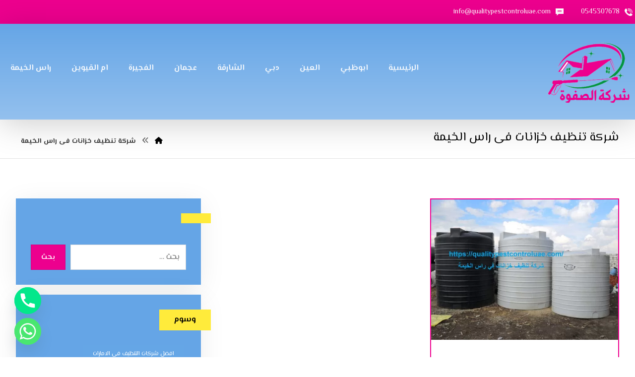

--- FILE ---
content_type: text/css
request_url: https://qualitypestcontroluae.com/wp-content/plugins/taqyeem/A.style.css,qver=6.8.3.pagespeed.cf.jpse7AfIPw.css
body_size: 1408
content:
.review-box,.review-box *{margin:0;padding:0;color:#fff;-webkit-box-sizing:border-box;-moz-box-sizing:border-box;-ms-box-sizing:border-box;box-sizing:border-box}.review-box{margin:20px 0;background-color:#eee;padding:10px;color:#fff;font-size:12px}#review-box br{display:none}.review-bottom,.taq-clear{clear:both}#review-box h2.review-box-header{font-size:20px;color:#fff;margin-bottom:2px;background:#2b2b2b;font-size:22px;padding:10px 8px;margin-bottom:2px;font-weight:bold}.review-item{margin-bottom:2px;opacity:1;-webkit-transition:all ease-in-out .2s;-moz-transition:all ease-in-out .2s;-o-transition:all ease-in-out .2s;transition:all ease-in-out .2s}#review-box .review-item h5{font-size:12px;color:#fff;position:relative;z-index:2;line-height:20px;margin-bottom:0}#review-box.review-percentage .review-item h5,#review-box.review-percentage .review-item h5{line-height:34px;padding:0 8px}.review-percentage .review-item span{position:relative;background:#3a3a3a;display:block;height:34px}.review-percentage .review-item span span{top:0;position:absolute;background-color:#00a9b0;background-image:url(images/stripes.png);display:block;height:34px}.review-stars .review-item{background:#3a3a3a;margin-bottom:2px;overflow:hidden;padding:10px 8px}#review-box.review-stars .review-item h5{float:left}.review-stars .stars-large,.review-stars .hearts-large,.review-stars .thumbs-large{float:right}.review-final-score .stars-large,.review-final-score .hearts-large,.review-final-score .thumbs-large{float:none!important;margin:0 auto 10px}.review-summary{background-color:#3a3a3a;overflow:hidden;position:relative;min-height:85px}.review-short-summary{padding:10px;display:table-cell;vertical-align:top;padding-right:122px}.review-short-summary a{color:#ccc;text-decoration:underline}.review-short-summary a: hover{color:#fff}.review-final-score{background-color:#00a9b0;width:112px;height:1000px;position:absolute;right:0;top:0;text-align:center;color:#fff;padding:10px 5px;border-color:#eee;border-style:solid;border-width:0 0 0 2px}.review-final-score .post-large-rate{margin-top:5px}#review-box .review-final-score h3{font-size:44px;color:#fff;font-weight:bold;margin:0}#review-box .review-final-score h3 span{font-size:24px}#review-box .review-final-score h4{margin:0;font-size:20px;color:#fff}.review-top{float:left;width:60%;margin-right:20px}span.post-small-rate,span.post-small-rate span,span.post-large-rate,span.post-large-rate span{-webkit-transition:0 none;-moz-transition:0 none;-ms-transition:0 none;-o-transition:0 none;transition:0 none}span.post-small-rate{width:54px;display:block;height:15px;background-position:left bottom;background-repeat:no-repeat}span.post-small-rate span{width:100%;display:block;height:15px;background-position:left top;background-repeat:no-repeat;float:left}span.stars-small,span.stars-small span{background-image:url(images/xstars-small.png.pagespeed.ic.CYy_cT3L7X.png)}span.hearts-small,span.hearts-small span{background-image:url(images/xhearts-small.png.pagespeed.ic.KvakjorQWQ.png)}span.thumbs-small,span.thumbs-small span{background-image:url(images/xthumbs-small.png.pagespeed.ic.lFbcYOSSKL.png)}span.post-large-rate{width:98px;display:block;height:22px;background-position:left bottom;background-repeat:no-repeat}span.post-large-rate span{width:100%;display:block;height:22px;background-position:left top;background-repeat:no-repeat;float:left}span.stars-large,span.stars-large span{background-image:url(images/xstars-large.png.pagespeed.ic.-btwVN-w-G.png)}span.hearts-large,span.hearts-large span{background-image:url(images/xhearts-large.png.pagespeed.ic.yGX2sLNm9h.png)}span.thumbs-large,span.thumbs-large span{background-image:url(images/xthumbs-large.png.pagespeed.ic.CfUsQX6IWh.png)}.post-single-rate{float:left;margin-right:5px}.user-rate-wrap{background:#2b2b2b;margin-top:2px;padding:10px 8px}.user-rate{float:right;width:98px}.user-rate-wrap .user-rating-text{float:left}ul.reviews-posts{list-style:none}ul.reviews-posts li{overflow:hidden;margin-bottom:10px}ul.reviews-posts .review-thumbnail{float:left;margin-right:10px}ul.reviews-posts h3{margin-bottom:5px;clear:none}.taq-user-rate-active span.post-large-rate span{cursor:pointer}.taq-load{background:url(images/ajax-loader.gif) no-repeat center;width:98px;height:22px;display:block}body.rtl .review-top{float:right;margin-right:0;margin-left:20px}body.rtl .review-stars .stars-large,body.rtl .review-stars .hearts-large,body.rtl .review-stars .thumbs-large,body.rtl .user-rate,body.rtl .stars-large span,body.rtl .hearts-large span,body.rtl .thumbs-large span{float:left}body.rtl #review-box.review-stars .review-item h5,body.rtl .user-rate-wrap .user-rating-text{float:right}body.rtl .review-final-score{border-width:0 2px 0 0;right:auto;left:0}body.rtl .post-single-rate{float:right;margin-left:5px;margin-right:0}body.rtl ul.reviews-posts .review-thumbnail{float:right;margin-left:10px;margin-right:0}body.rtl .review-short-summary{padding-right:10px;padding-left:122px}@media only screen and (max-width:768px){.review-top,body.rtl .review-top{float:none;width:auto;margin-right:0;margin-left:0}}@media only screen and (max-width:480px){#review-box .review-final-score{width:auto;display:block;border-width:0 0 2px 0;height:auto;position:relative}#review-box .review-short-summary{padding:10px}#review-box .user-rate-wrap{text-align:center}#review-box .user-rate{float:none;margin:5px auto 0}#review-box .user-rate-wrap .user-rating-text{float:none}}